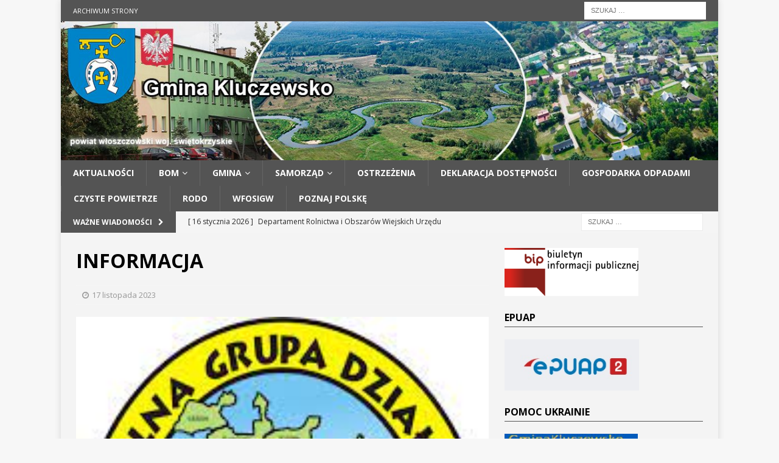

--- FILE ---
content_type: text/html; charset=UTF-8
request_url: https://kluczewsko.pl/2023/11/informacja-56/
body_size: 46823
content:
<!DOCTYPE html>
<html class="no-js mh-one-sb" lang="pl-PL">
<head>
<meta charset="UTF-8">
<meta name="viewport" content="width=device-width, initial-scale=1.0">
<link rel="profile" href="http://gmpg.org/xfn/11" />
<title>INFORMACJA &#8211; Gmina Kluczewsko</title>
<link rel='dns-prefetch' href='//fonts.googleapis.com' />
<link rel='dns-prefetch' href='//s.w.org' />
<link rel="alternate" type="application/rss+xml" title="Gmina Kluczewsko &raquo; Kanał z wpisami" href="https://kluczewsko.pl/feed/" />
<link rel="alternate" type="application/rss+xml" title="Gmina Kluczewsko &raquo; Kanał z komentarzami" href="https://kluczewsko.pl/comments/feed/" />
		<script type="text/javascript">
			window._wpemojiSettings = {"baseUrl":"https:\/\/s.w.org\/images\/core\/emoji\/12.0.0-1\/72x72\/","ext":".png","svgUrl":"https:\/\/s.w.org\/images\/core\/emoji\/12.0.0-1\/svg\/","svgExt":".svg","source":{"concatemoji":"https:\/\/kluczewsko.pl\/wp-includes\/js\/wp-emoji-release.min.js?ver=5.4.18"}};
			/*! This file is auto-generated */
			!function(e,a,t){var n,r,o,i=a.createElement("canvas"),p=i.getContext&&i.getContext("2d");function s(e,t){var a=String.fromCharCode;p.clearRect(0,0,i.width,i.height),p.fillText(a.apply(this,e),0,0);e=i.toDataURL();return p.clearRect(0,0,i.width,i.height),p.fillText(a.apply(this,t),0,0),e===i.toDataURL()}function c(e){var t=a.createElement("script");t.src=e,t.defer=t.type="text/javascript",a.getElementsByTagName("head")[0].appendChild(t)}for(o=Array("flag","emoji"),t.supports={everything:!0,everythingExceptFlag:!0},r=0;r<o.length;r++)t.supports[o[r]]=function(e){if(!p||!p.fillText)return!1;switch(p.textBaseline="top",p.font="600 32px Arial",e){case"flag":return s([127987,65039,8205,9895,65039],[127987,65039,8203,9895,65039])?!1:!s([55356,56826,55356,56819],[55356,56826,8203,55356,56819])&&!s([55356,57332,56128,56423,56128,56418,56128,56421,56128,56430,56128,56423,56128,56447],[55356,57332,8203,56128,56423,8203,56128,56418,8203,56128,56421,8203,56128,56430,8203,56128,56423,8203,56128,56447]);case"emoji":return!s([55357,56424,55356,57342,8205,55358,56605,8205,55357,56424,55356,57340],[55357,56424,55356,57342,8203,55358,56605,8203,55357,56424,55356,57340])}return!1}(o[r]),t.supports.everything=t.supports.everything&&t.supports[o[r]],"flag"!==o[r]&&(t.supports.everythingExceptFlag=t.supports.everythingExceptFlag&&t.supports[o[r]]);t.supports.everythingExceptFlag=t.supports.everythingExceptFlag&&!t.supports.flag,t.DOMReady=!1,t.readyCallback=function(){t.DOMReady=!0},t.supports.everything||(n=function(){t.readyCallback()},a.addEventListener?(a.addEventListener("DOMContentLoaded",n,!1),e.addEventListener("load",n,!1)):(e.attachEvent("onload",n),a.attachEvent("onreadystatechange",function(){"complete"===a.readyState&&t.readyCallback()})),(n=t.source||{}).concatemoji?c(n.concatemoji):n.wpemoji&&n.twemoji&&(c(n.twemoji),c(n.wpemoji)))}(window,document,window._wpemojiSettings);
		</script>
		<style type="text/css">
img.wp-smiley,
img.emoji {
	display: inline !important;
	border: none !important;
	box-shadow: none !important;
	height: 1em !important;
	width: 1em !important;
	margin: 0 .07em !important;
	vertical-align: -0.1em !important;
	background: none !important;
	padding: 0 !important;
}
</style>
	<link rel='stylesheet' id='wp-block-library-css'  href='https://kluczewsko.pl/wp-includes/css/dist/block-library/style.min.css?ver=5.4.18' type='text/css' media='all' />
<link rel='stylesheet' id='dashicons-css'  href='https://kluczewsko.pl/wp-includes/css/dashicons.min.css?ver=5.4.18' type='text/css' media='all' />
<link rel='stylesheet' id='mh-magazine-css'  href='https://kluczewsko.pl/wp-content/themes/mh-magazine/style.css?ver=3.9.5' type='text/css' media='all' />
<link rel='stylesheet' id='mh-font-awesome-css'  href='https://kluczewsko.pl/wp-content/themes/mh-magazine/includes/font-awesome.min.css' type='text/css' media='all' />
<link rel='stylesheet' id='mh-google-fonts-css'  href='https://fonts.googleapis.com/css?family=Open+Sans:300,400,400italic,600,700' type='text/css' media='all' />
<link rel='stylesheet' id='pojo-a11y-css'  href='https://kluczewsko.pl/wp-content/plugins/pojo-accessibility/assets/css/style.min.css?ver=1.0.0' type='text/css' media='all' />
<script type='text/javascript' src='https://kluczewsko.pl/wp-includes/js/jquery/jquery.js?ver=1.12.4-wp'></script>
<script type='text/javascript' src='https://kluczewsko.pl/wp-includes/js/jquery/jquery-migrate.min.js?ver=1.4.1'></script>
<script type='text/javascript' src='https://kluczewsko.pl/wp-content/themes/mh-magazine/js/scripts.js?ver=3.9.5'></script>
<link rel='https://api.w.org/' href='https://kluczewsko.pl/wp-json/' />
<link rel="EditURI" type="application/rsd+xml" title="RSD" href="https://kluczewsko.pl/xmlrpc.php?rsd" />
<link rel="wlwmanifest" type="application/wlwmanifest+xml" href="https://kluczewsko.pl/wp-includes/wlwmanifest.xml" /> 
<link rel='prev' title='Ostrzeżenie hydrologiczne Nr: 359' href='https://kluczewsko.pl/2023/11/ostrzezenie-hydrologiczne-nr-359/' />
<link rel='next' title='Odwołanie ostrzeżenia Nr: 359 z dnia 17.11.2023' href='https://kluczewsko.pl/2023/11/odwolanie-ostrzezenia-nr-359-z-dnia-17-11-2023/' />
<meta name="generator" content="WordPress 5.4.18" />
<link rel="canonical" href="https://kluczewsko.pl/2023/11/informacja-56/" />
<link rel='shortlink' href='https://kluczewsko.pl/?p=7574' />
<link rel="alternate" type="application/json+oembed" href="https://kluczewsko.pl/wp-json/oembed/1.0/embed?url=https%3A%2F%2Fkluczewsko.pl%2F2023%2F11%2Finformacja-56%2F" />
<link rel="alternate" type="text/xml+oembed" href="https://kluczewsko.pl/wp-json/oembed/1.0/embed?url=https%3A%2F%2Fkluczewsko.pl%2F2023%2F11%2Finformacja-56%2F&#038;format=xml" />
<meta name="deklaracja-dostępności" content="https://kluczewsko.pl/deklaracjadostepnosci"> 
    <style type="text/css">
.mh-wrapper, .mh-widget-layout8 .mh-widget-title-inner, #mh-mobile .mh-slider-layout4 .mh-slider-caption { background: #f4f4f4; }
.mh-breadcrumb, .entry-header .entry-meta, .mh-subheading-top, .mh-author-box, .mh-author-box-avatar, .mh-post-nav, .mh-comment-list .comment-body, .mh-comment-list .avatar, .mh-ping-list .mh-ping-item, .mh-ping-list .mh-ping-item:first-child, .mh-loop-description, .mh-loop-ad, .mh-sitemap-list > li, .mh-sitemap-list .children li, .mh-widget-layout7 .mh-widget-title, .mh-custom-posts-item, .mh-posts-large-item, .mh-posts-list-item, #mh-mobile .mh-posts-grid, #mh-mobile .mh-posts-grid-col, #mh-mobile .mh-posts-digest-wrap, #mh-mobile .mh-posts-digest-item, #mh-mobile .mh-posts-focus-item, .mh-category-column-item, .mh-user-item, .widget_archive li, .widget_categories li, .widget_pages li a, .widget_meta li, .widget_nav_menu .menu > li, .widget_rss li, .widget_recent_entries li, .recentcomments, .mh-box, table, td, th, pre { border-color: rgba(255, 255, 255, 0.3); }
#mh-mobile .mh-posts-stacked-overlay-small { border-color: #f4f4f4; }
.mh-navigation li:hover, .mh-navigation ul li:hover > ul, .mh-main-nav-wrap, .mh-main-nav, .mh-social-nav li a:hover, .entry-tags li, .mh-slider-caption, .mh-widget-layout8 .mh-widget-title .mh-footer-widget-title-inner, .mh-widget-col-1 .mh-slider-caption, .mh-widget-col-1 .mh-posts-lineup-caption, .mh-carousel-layout1, .mh-spotlight-widget, .mh-social-widget li a, .mh-author-bio-widget, .mh-footer-widget .mh-tab-comment-excerpt, .mh-nip-item:hover .mh-nip-overlay, .mh-widget .tagcloud a, .mh-footer-widget .tagcloud a, .mh-footer, .mh-copyright-wrap, input[type=submit]:hover, #infinite-handle span:hover { background: #545454; }
.mh-extra-nav-bg { background: rgba(84, 84, 84, 0.2); }
.mh-slider-caption, .mh-posts-stacked-title, .mh-posts-lineup-caption { background: #545454; background: rgba(84, 84, 84, 0.8); }
@media screen and (max-width: 900px) { #mh-mobile .mh-slider-caption, #mh-mobile .mh-posts-lineup-caption { background: rgba(84, 84, 84, 1); } }
.slicknav_menu, .slicknav_nav ul, #mh-mobile .mh-footer-widget .mh-posts-stacked-overlay { border-color: #545454; }
.mh-copyright, .mh-copyright a { color: #fff; }
.mh-widget-layout4 .mh-widget-title { background: #545454; background: rgba(84, 84, 84, 0.6); }
.mh-preheader, .mh-wide-layout .mh-subheader, .mh-ticker-title, .mh-main-nav li:hover, .mh-footer-nav, .slicknav_menu, .slicknav_btn, .slicknav_nav .slicknav_item:hover, .slicknav_nav a:hover, .mh-back-to-top, .mh-subheading, .entry-tags .fa, .entry-tags li:hover, .mh-widget-layout2 .mh-widget-title, .mh-widget-layout4 .mh-widget-title-inner, .mh-widget-layout4 .mh-footer-widget-title, .mh-widget-layout5 .mh-widget-title-inner, .mh-widget-layout6 .mh-widget-title, #mh-mobile .flex-control-paging li a.flex-active, .mh-image-caption, .mh-carousel-layout1 .mh-carousel-caption, .mh-tab-button.active, .mh-tab-button.active:hover, .mh-footer-widget .mh-tab-button.active, .mh-social-widget li:hover a, .mh-footer-widget .mh-social-widget li a, .mh-footer-widget .mh-author-bio-widget, .tagcloud a:hover, .mh-widget .tagcloud a:hover, .mh-footer-widget .tagcloud a:hover, .mh-posts-stacked-item .mh-meta, .page-numbers:hover, .mh-loop-pagination .current, .mh-comments-pagination .current, .pagelink, a:hover .pagelink, input[type=submit], #infinite-handle span { background: #545454; }
.mh-main-nav-wrap .slicknav_nav ul, blockquote, .mh-widget-layout1 .mh-widget-title, .mh-widget-layout3 .mh-widget-title, .mh-widget-layout5 .mh-widget-title, .mh-widget-layout8 .mh-widget-title:after, #mh-mobile .mh-slider-caption, .mh-carousel-layout1, .mh-spotlight-widget, .mh-author-bio-widget, .mh-author-bio-title, .mh-author-bio-image-frame, .mh-video-widget, .mh-tab-buttons, textarea:hover, input[type=text]:hover, input[type=email]:hover, input[type=tel]:hover, input[type=url]:hover { border-color: #545454; }
.mh-header-tagline, .mh-dropcap, .mh-carousel-layout1 .flex-direction-nav a, .mh-carousel-layout2 .mh-carousel-caption, .mh-posts-digest-small-category, .mh-posts-lineup-more, .bypostauthor .fn:after, .mh-comment-list .comment-reply-link:before, #respond #cancel-comment-reply-link:before { color: #545454; }
</style>
<!--[if lt IE 9]>
<script src="https://kluczewsko.pl/wp-content/themes/mh-magazine/js/css3-mediaqueries.js"></script>
<![endif]-->
<style>
#pojo-a11y-toolbar .pojo-a11y-toolbar-toggle a{ background-color: #4054b2;	color: #ffffff;}
#pojo-a11y-toolbar .pojo-a11y-toolbar-overlay, #pojo-a11y-toolbar .pojo-a11y-toolbar-overlay ul.pojo-a11y-toolbar-items.pojo-a11y-links{ border-color: #4054b2;}
body.pojo-a11y-focusable a:focus{ outline-style: solid !important;	outline-width: 1px !important;	outline-color: #FF0000 !important;}
#pojo-a11y-toolbar{ top: 0px !important;}
#pojo-a11y-toolbar .pojo-a11y-toolbar-overlay{ background-color: #ffffff;}
#pojo-a11y-toolbar .pojo-a11y-toolbar-overlay ul.pojo-a11y-toolbar-items li.pojo-a11y-toolbar-item a, #pojo-a11y-toolbar .pojo-a11y-toolbar-overlay p.pojo-a11y-toolbar-title{ color: #333333;}
#pojo-a11y-toolbar .pojo-a11y-toolbar-overlay ul.pojo-a11y-toolbar-items li.pojo-a11y-toolbar-item a.active{ background-color: #4054b2;	color: #ffffff;}
@media (max-width: 767px) { #pojo-a11y-toolbar { top: 0px !important; } }</style><link rel="icon" href="https://kluczewsko.pl/wp-content/uploads/2020/08/herb_polski_2_100x118.png" sizes="32x32" />
<link rel="icon" href="https://kluczewsko.pl/wp-content/uploads/2020/08/herb_polski_2_100x118.png" sizes="192x192" />
<link rel="apple-touch-icon" href="https://kluczewsko.pl/wp-content/uploads/2020/08/herb_polski_2_100x118.png" />
<meta name="msapplication-TileImage" content="https://kluczewsko.pl/wp-content/uploads/2020/08/herb_polski_2_100x118.png" />
<style type="text/css">/** Mega Menu CSS: fs **/</style>
</head>
<body id="mh-mobile" class="post-template-default single single-post postid-7574 single-format-standard mh-boxed-layout mh-right-sb mh-loop-layout1 mh-widget-layout1 elementor-default" itemscope="itemscope" itemtype="https://schema.org/WebPage">
<div class="mh-container mh-container-outer">
<div class="mh-header-nav-mobile clearfix"></div>
	<div class="mh-preheader">
    	<div class="mh-container mh-container-inner mh-row clearfix">
							<div class="mh-header-bar-content mh-header-bar-top-left mh-col-2-3 clearfix">
											<nav class="mh-navigation mh-header-nav mh-header-nav-top clearfix" itemscope="itemscope" itemtype="https://schema.org/SiteNavigationElement">
							<div class="menu-glowny-2-container"><ul id="menu-glowny-2" class="menu"><li id="menu-item-25" class="menu-item menu-item-type-custom menu-item-object-custom menu-item-25"><a href="http://ugklucze.vdl.pl">Archiwum strony</a></li>
</ul></div>						</nav>
									</div>
										<div class="mh-header-bar-content mh-header-bar-top-right mh-col-1-3 clearfix">
											<aside class="mh-header-search mh-header-search-top">
							<form role="search" method="get" class="search-form" action="https://kluczewsko.pl/">
				<label>
					<span class="screen-reader-text">Szukaj:</span>
					<input type="search" class="search-field" placeholder="Szukaj &hellip;" value="" name="s" />
				</label>
				<input type="submit" class="search-submit" value="Szukaj" />
			</form>						</aside>
									</div>
					</div>
	</div>
<header class="mh-header" itemscope="itemscope" itemtype="https://schema.org/WPHeader">
	<div class="mh-container mh-container-inner clearfix">
		<div class="mh-custom-header clearfix">
<a class="mh-header-image-link" href="https://kluczewsko.pl/" title="Gmina Kluczewsko" rel="home">
<img class="mh-header-image" src="https://kluczewsko.pl/wp-content/uploads/2021/09/cropped-kluczewsko-szulc-baner1.jpg" height="241" width="1140" alt=_IMG_"Gmina Kluczewsko" />
</a>
</div>
	</div>
	<div class="mh-main-nav-wrap">
		<nav class="mh-navigation mh-main-nav mh-container mh-container-inner clearfix" itemscope="itemscope" itemtype="https://schema.org/SiteNavigationElement">
			<div class="menu-moje-29-03-2022-container"><ul id="menu-moje-29-03-2022" class="menu"><li id="menu-item-1349" class="menu-item menu-item-type-taxonomy menu-item-object-category current-post-ancestor current-menu-parent current-post-parent menu-item-1349"><a href="https://kluczewsko.pl/category/aktualnosci/">Aktualności</a></li>
<li id="menu-item-1350" class="menu-item menu-item-type-taxonomy menu-item-object-category menu-item-has-children menu-item-1350"><a href="https://kluczewsko.pl/category/biuro-obslugi-mieszkanca/">BOM</a>
<ul class="sub-menu">
	<li id="menu-item-1359" class="menu-item menu-item-type-taxonomy menu-item-object-category menu-item-1359"><a href="https://kluczewsko.pl/category/biuro-obslugi-mieszkanca/kontakt/">Kontakt</a></li>
</ul>
</li>
<li id="menu-item-1351" class="menu-item menu-item-type-taxonomy menu-item-object-category menu-item-has-children menu-item-1351"><a href="https://kluczewsko.pl/category/gmina/">Gmina</a>
<ul class="sub-menu">
	<li id="menu-item-2142" class="menu-item menu-item-type-taxonomy menu-item-object-category menu-item-2142"><a href="https://kluczewsko.pl/category/gmina/herb-i-flaga/">Herb i flaga</a></li>
	<li id="menu-item-2148" class="menu-item menu-item-type-taxonomy menu-item-object-category menu-item-2148"><a href="https://kluczewsko.pl/category/gmina/polozenie/">Położenie</a></li>
	<li id="menu-item-2147" class="menu-item menu-item-type-taxonomy menu-item-object-category menu-item-2147"><a href="https://kluczewsko.pl/category/gmina/historia-gminy/">Historia Gminy</a></li>
</ul>
</li>
<li id="menu-item-1898" class="menu-item menu-item-type-taxonomy menu-item-object-category menu-item-has-children menu-item-1898"><a href="https://kluczewsko.pl/category/samorzad/">Samorząd</a>
<ul class="sub-menu">
	<li id="menu-item-1899" class="menu-item menu-item-type-taxonomy menu-item-object-category menu-item-1899"><a href="https://kluczewsko.pl/category/rada-gminy-kluczewsko/">Rada Gminy Kluczewsko</a></li>
	<li id="menu-item-1900" class="menu-item menu-item-type-taxonomy menu-item-object-category menu-item-1900"><a href="https://kluczewsko.pl/category/przewodniczacy-rady-gminy-kluczewsko/">Przewodniczący Rady Gminy Kluczewsko</a></li>
	<li id="menu-item-1901" class="menu-item menu-item-type-taxonomy menu-item-object-category menu-item-1901"><a href="https://kluczewsko.pl/category/wojt-gminy-kluczewsko/">Wójt Gminy Kluczewsko</a></li>
</ul>
</li>
<li id="menu-item-2072" class="menu-item menu-item-type-taxonomy menu-item-object-category menu-item-2072"><a href="https://kluczewsko.pl/category/ostrzezenia/">Ostrzeżenia</a></li>
<li id="menu-item-1479" class="menu-item menu-item-type-taxonomy menu-item-object-category menu-item-1479"><a href="https://kluczewsko.pl/category/deklaracja-dostepnosci/">Deklaracja dostępności</a></li>
<li id="menu-item-1885" class="menu-item menu-item-type-taxonomy menu-item-object-category menu-item-1885"><a href="https://kluczewsko.pl/category/gospodarka-odpadami/">Gospodarka odpadami</a></li>
<li id="menu-item-1889" class="menu-item menu-item-type-taxonomy menu-item-object-category menu-item-1889"><a href="https://kluczewsko.pl/category/czyste-powietrze/">Czyste powietrze</a></li>
<li id="menu-item-2236" class="menu-item menu-item-type-custom menu-item-object-custom menu-item-2236"><a href="https://archiwum.bip.kluczewsko.pl/bip.kluczewsko.pl/index8750.html?id=422">RODO</a></li>
<li id="menu-item-6288" class="menu-item menu-item-type-taxonomy menu-item-object-category menu-item-6288"><a href="https://kluczewsko.pl/category/wfosigw/">wfosigw</a></li>
<li id="menu-item-7762" class="menu-item menu-item-type-taxonomy menu-item-object-category menu-item-7762"><a href="https://kluczewsko.pl/category/poznaj-polske/">Poznaj Polskę</a></li>
</ul></div>		</nav>
	</div>
	</header>
	<div class="mh-subheader">
		<div class="mh-container mh-container-inner mh-row clearfix">
							<div class="mh-header-bar-content mh-header-bar-bottom-left mh-col-2-3 clearfix">
											<div class="mh-header-ticker mh-header-ticker-bottom">
							<div class="mh-ticker-bottom">
			<div class="mh-ticker-title mh-ticker-title-bottom">
			Ważne wiadomości<i class="fa fa-chevron-right"></i>		</div>
		<div class="mh-ticker-content mh-ticker-content-bottom">
		<ul id="mh-ticker-loop-bottom">				<li class="mh-ticker-item mh-ticker-item-bottom">
					<a href="https://kluczewsko.pl/2026/01/departament-rolnictwa-i-obszarow-wiejskich-urzedu-marszalkowskiego-wojewodztwa-swietokrzyskiego-w-kielcach/" title="Departament Rolnictwa i Obszarów Wiejskich Urzędu Marszałkowskiego Województwa Świętokrzyskiego w Kielcach">
						<span class="mh-ticker-item-date mh-ticker-item-date-bottom">
                        	[ 16 stycznia 2026 ]                        </span>
						<span class="mh-ticker-item-title mh-ticker-item-title-bottom">
							Departament Rolnictwa i Obszarów Wiejskich Urzędu Marszałkowskiego Województwa Świętokrzyskiego w Kielcach						</span>
													<span class="mh-ticker-item-cat mh-ticker-item-cat-bottom">
								<i class="fa fa-caret-right"></i>
																Aktualności							</span>
											</a>
				</li>				<li class="mh-ticker-item mh-ticker-item-bottom">
					<a href="https://kluczewsko.pl/2026/01/informacje-w-sprawie-organizacji-kwalifikacji-wojskowej-w-2026-r/" title="Informacje w  sprawie organizacji kwalifikacji wojskowej w 2026 r.">
						<span class="mh-ticker-item-date mh-ticker-item-date-bottom">
                        	[ 16 stycznia 2026 ]                        </span>
						<span class="mh-ticker-item-title mh-ticker-item-title-bottom">
							Informacje w  sprawie organizacji kwalifikacji wojskowej w 2026 r.						</span>
													<span class="mh-ticker-item-cat mh-ticker-item-cat-bottom">
								<i class="fa fa-caret-right"></i>
																Aktualności							</span>
											</a>
				</li>				<li class="mh-ticker-item mh-ticker-item-bottom">
					<a href="https://kluczewsko.pl/2026/01/prognoza-niebezpiecznych-zjawisk-meteorologicznych-152/" title="PROGNOZA NIEBEZPIECZNYCH ZJAWISK METEOROLOGICZNYCH">
						<span class="mh-ticker-item-date mh-ticker-item-date-bottom">
                        	[ 15 stycznia 2026 ]                        </span>
						<span class="mh-ticker-item-title mh-ticker-item-title-bottom">
							PROGNOZA NIEBEZPIECZNYCH ZJAWISK METEOROLOGICZNYCH						</span>
													<span class="mh-ticker-item-cat mh-ticker-item-cat-bottom">
								<i class="fa fa-caret-right"></i>
																Ostrzeżenia							</span>
											</a>
				</li>				<li class="mh-ticker-item mh-ticker-item-bottom">
					<a href="https://kluczewsko.pl/2026/01/ostrzezenia-meteorologiczne-zbiorczo-nr-14/" title="OSTRZEŻENIA METEOROLOGICZNE ZBIORCZO NR 14">
						<span class="mh-ticker-item-date mh-ticker-item-date-bottom">
                        	[ 15 stycznia 2026 ]                        </span>
						<span class="mh-ticker-item-title mh-ticker-item-title-bottom">
							OSTRZEŻENIA METEOROLOGICZNE ZBIORCZO NR 14						</span>
													<span class="mh-ticker-item-cat mh-ticker-item-cat-bottom">
								<i class="fa fa-caret-right"></i>
																Ostrzeżenia							</span>
											</a>
				</li>				<li class="mh-ticker-item mh-ticker-item-bottom">
					<a href="https://kluczewsko.pl/2026/01/zmiana-ostrzezenia-meteorologicznego-nr-7-wydanego-o-godz-1420-dnia-14-01-2026/" title="Zmiana ostrzeżenia meteorologicznego Nr 7 wydanego o godz. 14:20 dnia 14.01.2026">
						<span class="mh-ticker-item-date mh-ticker-item-date-bottom">
                        	[ 14 stycznia 2026 ]                        </span>
						<span class="mh-ticker-item-title mh-ticker-item-title-bottom">
							Zmiana ostrzeżenia meteorologicznego Nr 7 wydanego o godz. 14:20 dnia 14.01.2026						</span>
													<span class="mh-ticker-item-cat mh-ticker-item-cat-bottom">
								<i class="fa fa-caret-right"></i>
																Ostrzeżenia							</span>
											</a>
				</li>		</ul>
	</div>
</div>						</div>
									</div>
										<div class="mh-header-bar-content mh-header-bar-bottom-right mh-col-1-3 clearfix">
											<aside class="mh-header-search mh-header-search-bottom">
							<form role="search" method="get" class="search-form" action="https://kluczewsko.pl/">
				<label>
					<span class="screen-reader-text">Szukaj:</span>
					<input type="search" class="search-field" placeholder="Szukaj &hellip;" value="" name="s" />
				</label>
				<input type="submit" class="search-submit" value="Szukaj" />
			</form>						</aside>
									</div>
					</div>
	</div>
<div class="mh-wrapper clearfix">
	<div class="mh-main clearfix">
		<div id="main-content" class="mh-content" role="main" itemprop="mainContentOfPage"><article id="post-7574" class="post-7574 post type-post status-publish format-standard has-post-thumbnail hentry category-aktualnosci">
	<header class="entry-header clearfix"><h1 class="entry-title">INFORMACJA</h1><div class="mh-meta entry-meta">
<span class="entry-meta-date updated"><i class="fa fa-clock-o"></i><a href="https://kluczewsko.pl/2023/11/">17 listopada 2023</a></span>
</div>
	</header>
		<div class="entry-content clearfix">
<figure class="entry-thumbnail">
<img src="https://kluczewsko.pl/wp-content/uploads/2023/10/logo-Lgd.jpg" alt=_IMG_"" title="logo Lgd" />
</figure>
<p style="text-align: center;"><img class="alignnone wp-image-7575 size-full" src="http://kluczewsko.pl/wp-content/uploads/2023/11/harmonogram.jpg" alt="" width="848" height="748" srcset="https://kluczewsko.pl/wp-content/uploads/2023/11/harmonogram.jpg 848w, https://kluczewsko.pl/wp-content/uploads/2023/11/harmonogram-300x265.jpg 300w, https://kluczewsko.pl/wp-content/uploads/2023/11/harmonogram-768x677.jpg 768w" sizes="(max-width: 848px) 100vw, 848px" /></p>
<div class="mh-social-bottom">
<div class="mh-share-buttons clearfix">
	<a class="mh-facebook" href="#" onclick="window.open('https://www.facebook.com/sharer.php?u=https%3A%2F%2Fkluczewsko.pl%2F2023%2F11%2Finformacja-56%2F&t=INFORMACJA', 'facebookShare', 'width=626,height=436'); return false;" title="Udostępnij na Facebooku">
		<span class="mh-share-button"><i class="fa fa-facebook"></i></span>
	</a>
	<a class="mh-twitter" href="#" onclick="window.open('https://twitter.com/share?text=INFORMACJA:&url=https%3A%2F%2Fkluczewsko.pl%2F2023%2F11%2Finformacja-56%2F', 'twitterShare', 'width=626,height=436'); return false;" title="Tweetnij ten wpis">
		<span class="mh-share-button"><i class="fa fa-twitter"></i></span>
	</a>
	<a class="mh-linkedin" href="#" onclick="window.open('https://www.linkedin.com/shareArticle?mini=true&url=https%3A%2F%2Fkluczewsko.pl%2F2023%2F11%2Finformacja-56%2F&source=', 'linkedinShare', 'width=626,height=436'); return false;" title="Share on LinkedIn">
		<span class="mh-share-button"><i class="fa fa-linkedin"></i></span>
	</a>
	<a class="mh-pinterest" href="#" onclick="window.open('https://pinterest.com/pin/create/button/?url=https%3A%2F%2Fkluczewsko.pl%2F2023%2F11%2Finformacja-56%2F&media=https://kluczewsko.pl/wp-content/uploads/2023/10/logo-Lgd.jpg&description=INFORMACJA', 'pinterestShare', 'width=750,height=350'); return false;" title="Przyczep na Pinterest">
		<span class="mh-share-button"><i class="fa fa-pinterest"></i></span>
	</a>
	<a class="mh-email" href="mailto:?subject=INFORMACJA&amp;body=https%3A%2F%2Fkluczewsko.pl%2F2023%2F11%2Finformacja-56%2F" title="Wyślij ten artykuł do przyjaciela" target="_blank">
		<span class="mh-share-button"><i class="fa fa-envelope-o"></i></span>
	</a>
	<a class="mh-print" href="javascript:window.print()" title="Print this article">
		<span class="mh-share-button"><i class="fa fa-print"></i></span>
	</a>
</div></div>
	</div></article><nav class="mh-post-nav mh-row clearfix" itemscope="itemscope" itemtype="https://schema.org/SiteNavigationElement">
<div class="mh-col-1-2 mh-post-nav-item mh-post-nav-prev">
<a href="https://kluczewsko.pl/2023/11/ostrzezenie-hydrologiczne-nr-359/" rel="prev"><img width="80" height="60" src="https://kluczewsko.pl/wp-content/uploads/2022/04/ostrzeżenie-hydrologiczne-80x60.jpg" class="attachment-mh-magazine-small size-mh-magazine-small wp-post-image" alt="" /><span>Poprzedni</span><p>Ostrzeżenie hydrologiczne Nr: 359</p></a></div>
<div class="mh-col-1-2 mh-post-nav-item mh-post-nav-next">
<a href="https://kluczewsko.pl/2023/11/odwolanie-ostrzezenia-nr-359-z-dnia-17-11-2023/" rel="next"><img width="80" height="60" src="https://kluczewsko.pl/wp-content/uploads/2022/04/ostrzeżenie-hydrologiczne-80x60.jpg" class="attachment-mh-magazine-small size-mh-magazine-small wp-post-image" alt="" /><span>Następny</span><p>Odwołanie ostrzeżenia Nr: 359 z dnia 17.11.2023</p></a></div>
</nav>
<div id="comments" class="mh-comments-wrap">
</div>
		</div>
			<aside class="mh-widget-col-1 mh-sidebar" itemscope="itemscope" itemtype="https://schema.org/WPSideBar"><div id="media_image-2" class="mh-widget widget_media_image"><a href="http://bip.kluczewsko.pl"><img width="220" height="78" src="https://kluczewsko.pl/wp-content/uploads/2022/04/bip5-300x107.png" class="image wp-image-1554  attachment-220x78 size-220x78" alt="" style="max-width: 100%; height: auto;" srcset="https://kluczewsko.pl/wp-content/uploads/2022/04/bip5-300x107.png 300w, https://kluczewsko.pl/wp-content/uploads/2022/04/bip5-1024x364.png 1024w, https://kluczewsko.pl/wp-content/uploads/2022/04/bip5-768x273.png 768w, https://kluczewsko.pl/wp-content/uploads/2022/04/bip5.png 1200w" sizes="(max-width: 220px) 100vw, 220px" /></a></div><div id="media_image-5" class="mh-widget widget_media_image"><h4 class="mh-widget-title"><span class="mh-widget-title-inner">EPUAP</span></h4><a href="https://epuap.gov.pl/wps/portal"><img width="221" height="84" src="https://kluczewsko.pl/wp-content/uploads/2022/04/epuap.jpg" class="image wp-image-1877  attachment-221x84 size-221x84" alt="" style="max-width: 100%; height: auto;" title="EPUAP" /></a></div><div id="media_image-4" class="mh-widget widget_media_image"><h4 class="mh-widget-title"><span class="mh-widget-title-inner">Pomoc Ukrainie</span></h4><a href="https://kluczewsko.pl/category/gmina-kluczewsko-dla-ukrainy/"><img width="219" height="88" src="https://kluczewsko.pl/wp-content/uploads/2022/04/pomoc_ukrainie-300x121.jpg" class="image wp-image-1876  attachment-219x88 size-219x88" alt="" style="max-width: 100%; height: auto;" title="Pomoc Ukrainie" srcset="https://kluczewsko.pl/wp-content/uploads/2022/04/pomoc_ukrainie-300x121.jpg 300w, https://kluczewsko.pl/wp-content/uploads/2022/04/pomoc_ukrainie.jpg 316w" sizes="(max-width: 219px) 100vw, 219px" /></a></div><div id="media_image-3" class="mh-widget widget_media_image"><a href="http://kluczewsko.pl/category/ostrzezenia/"><img width="220" height="102" src="https://kluczewsko.pl/wp-content/uploads/2022/04/ostrzezenie5-300x139.png" class="image wp-image-1549  attachment-220x102 size-220x102" alt="" style="max-width: 100%; height: auto;" srcset="https://kluczewsko.pl/wp-content/uploads/2022/04/ostrzezenie5-300x139.png 300w, https://kluczewsko.pl/wp-content/uploads/2022/04/ostrzezenie5.png 400w" sizes="(max-width: 220px) 100vw, 220px" /></a></div><div id="media_image-6" class="mh-widget widget_media_image"><h4 class="mh-widget-title"><span class="mh-widget-title-inner">Gospodarka odpadami</span></h4><a href="http://kluczewsko.pl/category/gospodarka-odpadami/"><img width="219" height="89" src="https://kluczewsko.pl/wp-content/uploads/2022/04/odpady-300x122.jpg" class="image wp-image-1880  attachment-219x89 size-219x89" alt="" style="max-width: 100%; height: auto;" title="Gospodarka odpadami" srcset="https://kluczewsko.pl/wp-content/uploads/2022/04/odpady-300x122.jpg 300w, https://kluczewsko.pl/wp-content/uploads/2022/04/odpady.jpg 352w" sizes="(max-width: 219px) 100vw, 219px" /></a></div><div id="media_image-7" class="mh-widget widget_media_image"><h4 class="mh-widget-title"><span class="mh-widget-title-inner">Czyste powietrze</span></h4><a href="http://kluczewsko.pl/category/czyste-powietrze/"><img width="219" height="110" src="https://kluczewsko.pl/wp-content/uploads/2022/04/czyste-powietrze.jpg" class="image wp-image-1888  attachment-219x110 size-219x110" alt="" style="max-width: 100%; height: auto;" title="Czyste powietrze" /></a></div><div id="media_image-8" class="mh-widget widget_media_image"><h4 class="mh-widget-title"><span class="mh-widget-title-inner">Nasza społeczność na fb</span></h4><a href="https://www.facebook.com/Gmina-Kluczewsko-528051640563441/"><img width="215" height="157" src="https://kluczewsko.pl/wp-content/uploads/2022/04/fbgmklu.png" class="image wp-image-1902  attachment-220x161 size-220x161" alt="" style="max-width: 100%; height: auto;" title="Nasza społeczność na fb" /></a></div><div id="media_image-11" class="mh-widget widget_media_image"><h4 class="mh-widget-title"><span class="mh-widget-title-inner">Miernik jakości powietrza Komorniki</span></h4><a href="https://airly.org/map/pl/#50.94074,19.97546"><img width="175" height="93" src="https://kluczewsko.pl/wp-content/uploads/2023/06/Airly.jpg" class="image wp-image-6167  attachment-full size-full" alt="" style="max-width: 100%; height: auto;" title="Miernik jakości powietrza Komorniki" /></a></div><div id="media_image-10" class="mh-widget widget_media_image"><a href="http://kluczewsko.pl/category/wfosigw/"><img width="200" height="198" src="https://kluczewsko.pl/wp-content/uploads/2023/06/WFOSIGW.png" class="image wp-image-6166  attachment-full size-full" alt="" style="max-width: 100%; height: auto;" srcset="https://kluczewsko.pl/wp-content/uploads/2023/06/WFOSIGW.png 200w, https://kluczewsko.pl/wp-content/uploads/2023/06/WFOSIGW-150x150.png 150w" sizes="(max-width: 200px) 100vw, 200px" /></a></div><div id="media_image-9" class="mh-widget widget_media_image"><h4 class="mh-widget-title"><span class="mh-widget-title-inner">Portal interesanta</span></h4><a href="http://portal.kluczewsko.pl"><img width="185" height="95" src="https://kluczewsko.pl/wp-content/uploads/2022/06/pi_bez_tla.png" class="image wp-image-2586  attachment-full size-full" alt="" style="max-width: 100%; height: auto;" /></a></div>	</aside>	</div>
    </div>
<footer class="mh-footer" itemscope="itemscope" itemtype="https://schema.org/WPFooter">
<div class="mh-container mh-container-inner mh-footer-widgets mh-row clearfix">
<div class="mh-col-1-3 mh-widget-col-1 mh-footer-3-cols  mh-footer-area mh-footer-1">
<div id="text-7" class="mh-footer-widget widget_text"><h5 class="mh-widget-title mh-footer-widget-title"><span class="mh-widget-title-inner mh-footer-widget-title-inner">Dane adresowe</span></h5>			<div class="textwidget"><p>Urząd Gminy Kluczewsko<br />
ul. Spółdzielcza 12<br />
29-120 Kluczewsko<br />
woj. świętokrzyskie</p>
<p>tel: (44) 781-42-46<br />
(44) 781-42-44<br />
fax: (44) 781-42-24</p>
<p>email: <a href="mailto:ug@kluczewsko.gmina.pl">ug@kluczewsko.gmina.pl</a></p>
<p>Wójt Gminy: <strong>Rafał Pałka</strong></p>
<p><a href="mailto:rafal.palka@kluczewsko.gmina.pl&lt;/p&gt;" target="_new" rel="noopener noreferrer">rafal.palka@kluczewsko.gmina.pl</a></p>
</div>
		</div></div>
<div class="mh-col-1-3 mh-widget-col-1 mh-footer-3-cols  mh-footer-area mh-footer-2">
<div id="text-8" class="mh-footer-widget widget_text"><h5 class="mh-widget-title mh-footer-widget-title"><span class="mh-widget-title-inner mh-footer-widget-title-inner">Godziny pracy</span></h5>			<div class="textwidget"><p>poniedziałek: od 7:00 do 16:00<br />
wtorek-czwartek: od 7:00 do 15:00<br />
piątek: od 7:00 do 14:00</p>
<p><em>W sprawach skarg i wniosków przyjmują:</em></p>
<ul>
<li><em>Wójt Gminy: w każdy poniedziałek<br />
od 10:00 do 16:00</em></li>
<li><em>Przewodniczący Rady Gminy: w piątki</em><br />
<em>od 8:00 do 10:00</em></li>
<li><em>Sekretarz: codziennie w godzinach pracy Urzędu Gminy</em></li>
<li><em>Kierownicy Referatów i pracownicy na samodzielnych stanowiskach: codziennie w godzinach pracy Urzędu Gminy</em></li>
</ul>
</div>
		</div></div>
<div class="mh-col-1-3 mh-widget-col-1 mh-footer-3-cols  mh-footer-area mh-footer-3">
<div id="text-9" class="mh-footer-widget widget_text"><h5 class="mh-widget-title mh-footer-widget-title"><span class="mh-widget-title-inner mh-footer-widget-title-inner">Dane:</span></h5>			<div class="textwidget"><p>NIP Gminy Kluczewsko:    6090003613<br />
NIP Urzędu Gminy:    7721079490</p>
</div>
		</div></div>
</div>
</footer>
<div class="mh-copyright-wrap">
	<div class="mh-container mh-container-inner clearfix">
		<p class="mh-copyright">
			Copyright &copy; 2026 | <a href="http://www.gmina.pl" rel="nofollow">www.gmina.pl</a>		</p>
	</div>
</div>
<a href="#" class="mh-back-to-top">.<i class="fa fa-chevron-up"></i></a>
</div><!-- .mh-container-outer -->
<script>
/* <![CDATA[ */
var PojoA11yOptions = {"focusable":"1","remove_link_target":"","add_role_links":"1","enable_save":"1","save_expiration":"24"};
/* ]]> */
</script>
<script type='text/javascript' src='https://kluczewsko.pl/wp-content/plugins/pojo-accessibility/assets/js/app.min.js?ver=1.0.0'></script>
<script type='text/javascript' src='https://kluczewsko.pl/wp-includes/js/hoverIntent.min.js?ver=1.8.1'></script>
<script>
/* <![CDATA[ */
var megamenu = {"timeout":"300","interval":"100"};
/* ]]> */
</script>
<script type='text/javascript' src='https://kluczewsko.pl/wp-content/plugins/megamenu/js/maxmegamenu.js?ver=2.9.5'></script>
<script type='text/javascript' src='https://kluczewsko.pl/wp-includes/js/wp-embed.min.js?ver=5.4.18'></script>
		<a id="pojo-a11y-skip-content" class="pojo-skip-link pojo-skip-content" tabindex="1" accesskey="s" href="#content">Skip to content</a>
				<nav id="pojo-a11y-toolbar" class="pojo-a11y-toolbar-right">
			<div class="pojo-a11y-toolbar-toggle">
				<a class="pojo-a11y-toolbar-link pojo-a11y-toolbar-toggle-link" href="javascript:void(0);" title="Narzędzia dostępności">
					<span class="pojo-sr-only sr-only">Open toolbar</span>
					<svg xmlns="http://www.w3.org/2000/svg" viewBox="0 0 100 100" fill="currentColor" width="1em">
						<path d="M50 8.1c23.2 0 41.9 18.8 41.9 41.9 0 23.2-18.8 41.9-41.9 41.9C26.8 91.9 8.1 73.2 8.1 50S26.8 8.1 50 8.1M50 0C22.4 0 0 22.4 0 50s22.4 50 50 50 50-22.4 50-50S77.6 0 50 0zm0 11.3c-21.4 0-38.7 17.3-38.7 38.7S28.6 88.7 50 88.7 88.7 71.4 88.7 50 71.4 11.3 50 11.3zm0 8.9c4 0 7.3 3.2 7.3 7.3S54 34.7 50 34.7s-7.3-3.2-7.3-7.3 3.3-7.2 7.3-7.2zm23.7 19.7c-5.8 1.4-11.2 2.6-16.6 3.2.2 20.4 2.5 24.8 5 31.4.7 1.9-.2 4-2.1 4.7-1.9.7-4-.2-4.7-2.1-1.8-4.5-3.4-8.2-4.5-15.8h-2c-1 7.6-2.7 11.3-4.5 15.8-.7 1.9-2.8 2.8-4.7 2.1-1.9-.7-2.8-2.8-2.1-4.7 2.6-6.6 4.9-11 5-31.4-5.4-.6-10.8-1.8-16.6-3.2-1.7-.4-2.8-2.1-2.4-3.9.4-1.7 2.1-2.8 3.9-2.4 19.5 4.6 25.1 4.6 44.5 0 1.7-.4 3.5.7 3.9 2.4.7 1.8-.3 3.5-2.1 3.9z"/>					</svg>
				</a>
			</div>
			<div class="pojo-a11y-toolbar-overlay">
				<div class="pojo-a11y-toolbar-inner">
					<p class="pojo-a11y-toolbar-title">Narzędzia dostępności</p>
					
					<ul class="pojo-a11y-toolbar-items pojo-a11y-tools">
																			<li class="pojo-a11y-toolbar-item">
								<a href="#" class="pojo-a11y-toolbar-link pojo-a11y-btn-resize-font pojo-a11y-btn-resize-plus" data-action="resize-plus" data-action-group="resize" tabindex="-1">
									<span class="pojo-a11y-toolbar-icon"><svg version="1.1" xmlns="http://www.w3.org/2000/svg" width="1em" viewBox="0 0 448 448"><path fill="currentColor" d="M256 200v16c0 4.25-3.75 8-8 8h-56v56c0 4.25-3.75 8-8 8h-16c-4.25 0-8-3.75-8-8v-56h-56c-4.25 0-8-3.75-8-8v-16c0-4.25 3.75-8 8-8h56v-56c0-4.25 3.75-8 8-8h16c4.25 0 8 3.75 8 8v56h56c4.25 0 8 3.75 8 8zM288 208c0-61.75-50.25-112-112-112s-112 50.25-112 112 50.25 112 112 112 112-50.25 112-112zM416 416c0 17.75-14.25 32-32 32-8.5 0-16.75-3.5-22.5-9.5l-85.75-85.5c-29.25 20.25-64.25 31-99.75 31-97.25 0-176-78.75-176-176s78.75-176 176-176 176 78.75 176 176c0 35.5-10.75 70.5-31 99.75l85.75 85.75c5.75 5.75 9.25 14 9.25 22.5z"></path></svg></span><span class="pojo-a11y-toolbar-text">Zwiększ tekst</span>								</a>
							</li>
							
							<li class="pojo-a11y-toolbar-item">
								<a href="#" class="pojo-a11y-toolbar-link pojo-a11y-btn-resize-font pojo-a11y-btn-resize-minus" data-action="resize-minus" data-action-group="resize" tabindex="-1">
									<span class="pojo-a11y-toolbar-icon"><svg version="1.1" xmlns="http://www.w3.org/2000/svg" width="1em" viewBox="0 0 448 448"><path fill="currentColor" d="M256 200v16c0 4.25-3.75 8-8 8h-144c-4.25 0-8-3.75-8-8v-16c0-4.25 3.75-8 8-8h144c4.25 0 8 3.75 8 8zM288 208c0-61.75-50.25-112-112-112s-112 50.25-112 112 50.25 112 112 112 112-50.25 112-112zM416 416c0 17.75-14.25 32-32 32-8.5 0-16.75-3.5-22.5-9.5l-85.75-85.5c-29.25 20.25-64.25 31-99.75 31-97.25 0-176-78.75-176-176s78.75-176 176-176 176 78.75 176 176c0 35.5-10.75 70.5-31 99.75l85.75 85.75c5.75 5.75 9.25 14 9.25 22.5z"></path></svg></span><span class="pojo-a11y-toolbar-text">Zminiejsz tekst</span>								</a>
							</li>
						
													<li class="pojo-a11y-toolbar-item">
								<a href="#" class="pojo-a11y-toolbar-link pojo-a11y-btn-background-group pojo-a11y-btn-grayscale" data-action="grayscale" data-action-group="schema" tabindex="-1">
									<span class="pojo-a11y-toolbar-icon"><svg version="1.1" xmlns="http://www.w3.org/2000/svg" width="1em" viewBox="0 0 448 448"><path fill="currentColor" d="M15.75 384h-15.75v-352h15.75v352zM31.5 383.75h-8v-351.75h8v351.75zM55 383.75h-7.75v-351.75h7.75v351.75zM94.25 383.75h-7.75v-351.75h7.75v351.75zM133.5 383.75h-15.5v-351.75h15.5v351.75zM165 383.75h-7.75v-351.75h7.75v351.75zM180.75 383.75h-7.75v-351.75h7.75v351.75zM196.5 383.75h-7.75v-351.75h7.75v351.75zM235.75 383.75h-15.75v-351.75h15.75v351.75zM275 383.75h-15.75v-351.75h15.75v351.75zM306.5 383.75h-15.75v-351.75h15.75v351.75zM338 383.75h-15.75v-351.75h15.75v351.75zM361.5 383.75h-15.75v-351.75h15.75v351.75zM408.75 383.75h-23.5v-351.75h23.5v351.75zM424.5 383.75h-8v-351.75h8v351.75zM448 384h-15.75v-352h15.75v352z"></path></svg></span><span class="pojo-a11y-toolbar-text">Skala szarości</span>								</a>
							</li>
						
													<li class="pojo-a11y-toolbar-item">
								<a href="#" class="pojo-a11y-toolbar-link pojo-a11y-btn-background-group pojo-a11y-btn-high-contrast" data-action="high-contrast" data-action-group="schema" tabindex="-1">
									<span class="pojo-a11y-toolbar-icon"><svg version="1.1" xmlns="http://www.w3.org/2000/svg" width="1em" viewBox="0 0 448 448"><path fill="currentColor" d="M192 360v-272c-75 0-136 61-136 136s61 136 136 136zM384 224c0 106-86 192-192 192s-192-86-192-192 86-192 192-192 192 86 192 192z"></path></svg></span><span class="pojo-a11y-toolbar-text">Wysoki kontrast</span>								</a>
							</li>
						
						<li class="pojo-a11y-toolbar-item">
							<a href="#" class="pojo-a11y-toolbar-link pojo-a11y-btn-background-group pojo-a11y-btn-negative-contrast" data-action="negative-contrast" data-action-group="schema" tabindex="-1">

								<span class="pojo-a11y-toolbar-icon"><svg version="1.1" xmlns="http://www.w3.org/2000/svg" width="1em" viewBox="0 0 448 448"><path fill="currentColor" d="M416 240c-23.75-36.75-56.25-68.25-95.25-88.25 10 17 15.25 36.5 15.25 56.25 0 61.75-50.25 112-112 112s-112-50.25-112-112c0-19.75 5.25-39.25 15.25-56.25-39 20-71.5 51.5-95.25 88.25 42.75 66 111.75 112 192 112s149.25-46 192-112zM236 144c0-6.5-5.5-12-12-12-41.75 0-76 34.25-76 76 0 6.5 5.5 12 12 12s12-5.5 12-12c0-28.5 23.5-52 52-52 6.5 0 12-5.5 12-12zM448 240c0 6.25-2 12-5 17.25-46 75.75-130.25 126.75-219 126.75s-173-51.25-219-126.75c-3-5.25-5-11-5-17.25s2-12 5-17.25c46-75.5 130.25-126.75 219-126.75s173 51.25 219 126.75c3 5.25 5 11 5 17.25z"></path></svg></span><span class="pojo-a11y-toolbar-text">Negatyw</span>							</a>
						</li>

													<li class="pojo-a11y-toolbar-item">
								<a href="#" class="pojo-a11y-toolbar-link pojo-a11y-btn-background-group pojo-a11y-btn-light-background" data-action="light-background" data-action-group="schema" tabindex="-1">
									<span class="pojo-a11y-toolbar-icon"><svg version="1.1" xmlns="http://www.w3.org/2000/svg" width="1em" viewBox="0 0 448 448"><path fill="currentColor" d="M184 144c0 4.25-3.75 8-8 8s-8-3.75-8-8c0-17.25-26.75-24-40-24-4.25 0-8-3.75-8-8s3.75-8 8-8c23.25 0 56 12.25 56 40zM224 144c0-50-50.75-80-96-80s-96 30-96 80c0 16 6.5 32.75 17 45 4.75 5.5 10.25 10.75 15.25 16.5 17.75 21.25 32.75 46.25 35.25 74.5h57c2.5-28.25 17.5-53.25 35.25-74.5 5-5.75 10.5-11 15.25-16.5 10.5-12.25 17-29 17-45zM256 144c0 25.75-8.5 48-25.75 67s-40 45.75-42 72.5c7.25 4.25 11.75 12.25 11.75 20.5 0 6-2.25 11.75-6.25 16 4 4.25 6.25 10 6.25 16 0 8.25-4.25 15.75-11.25 20.25 2 3.5 3.25 7.75 3.25 11.75 0 16.25-12.75 24-27.25 24-6.5 14.5-21 24-36.75 24s-30.25-9.5-36.75-24c-14.5 0-27.25-7.75-27.25-24 0-4 1.25-8.25 3.25-11.75-7-4.5-11.25-12-11.25-20.25 0-6 2.25-11.75 6.25-16-4-4.25-6.25-10-6.25-16 0-8.25 4.5-16.25 11.75-20.5-2-26.75-24.75-53.5-42-72.5s-25.75-41.25-25.75-67c0-68 64.75-112 128-112s128 44 128 112z"></path></svg></span><span class="pojo-a11y-toolbar-text">Jasne tło</span>								</a>
							</li>
						
													<li class="pojo-a11y-toolbar-item">
								<a href="#" class="pojo-a11y-toolbar-link pojo-a11y-btn-links-underline" data-action="links-underline" data-action-group="toggle" tabindex="-1">
									<span class="pojo-a11y-toolbar-icon"><svg version="1.1" xmlns="http://www.w3.org/2000/svg" width="1em" viewBox="0 0 448 448"><path fill="currentColor" d="M364 304c0-6.5-2.5-12.5-7-17l-52-52c-4.5-4.5-10.75-7-17-7-7.25 0-13 2.75-18 8 8.25 8.25 18 15.25 18 28 0 13.25-10.75 24-24 24-12.75 0-19.75-9.75-28-18-5.25 5-8.25 10.75-8.25 18.25 0 6.25 2.5 12.5 7 17l51.5 51.75c4.5 4.5 10.75 6.75 17 6.75s12.5-2.25 17-6.5l36.75-36.5c4.5-4.5 7-10.5 7-16.75zM188.25 127.75c0-6.25-2.5-12.5-7-17l-51.5-51.75c-4.5-4.5-10.75-7-17-7s-12.5 2.5-17 6.75l-36.75 36.5c-4.5 4.5-7 10.5-7 16.75 0 6.5 2.5 12.5 7 17l52 52c4.5 4.5 10.75 6.75 17 6.75 7.25 0 13-2.5 18-7.75-8.25-8.25-18-15.25-18-28 0-13.25 10.75-24 24-24 12.75 0 19.75 9.75 28 18 5.25-5 8.25-10.75 8.25-18.25zM412 304c0 19-7.75 37.5-21.25 50.75l-36.75 36.5c-13.5 13.5-31.75 20.75-50.75 20.75-19.25 0-37.5-7.5-51-21.25l-51.5-51.75c-13.5-13.5-20.75-31.75-20.75-50.75 0-19.75 8-38.5 22-52.25l-22-22c-13.75 14-32.25 22-52 22-19 0-37.5-7.5-51-21l-52-52c-13.75-13.75-21-31.75-21-51 0-19 7.75-37.5 21.25-50.75l36.75-36.5c13.5-13.5 31.75-20.75 50.75-20.75 19.25 0 37.5 7.5 51 21.25l51.5 51.75c13.5 13.5 20.75 31.75 20.75 50.75 0 19.75-8 38.5-22 52.25l22 22c13.75-14 32.25-22 52-22 19 0 37.5 7.5 51 21l52 52c13.75 13.75 21 31.75 21 51z"></path></svg></span><span class="pojo-a11y-toolbar-text">Podkreślenia linków</span>								</a>
							</li>
						
													<li class="pojo-a11y-toolbar-item">
								<a href="#" class="pojo-a11y-toolbar-link pojo-a11y-btn-readable-font" data-action="readable-font" data-action-group="toggle" tabindex="-1">
									<span class="pojo-a11y-toolbar-icon"><svg version="1.1" xmlns="http://www.w3.org/2000/svg" width="1em" viewBox="0 0 448 448"><path fill="currentColor" d="M181.25 139.75l-42.5 112.5c24.75 0.25 49.5 1 74.25 1 4.75 0 9.5-0.25 14.25-0.5-13-38-28.25-76.75-46-113zM0 416l0.5-19.75c23.5-7.25 49-2.25 59.5-29.25l59.25-154 70-181h32c1 1.75 2 3.5 2.75 5.25l51.25 120c18.75 44.25 36 89 55 133 11.25 26 20 52.75 32.5 78.25 1.75 4 5.25 11.5 8.75 14.25 8.25 6.5 31.25 8 43 12.5 0.75 4.75 1.5 9.5 1.5 14.25 0 2.25-0.25 4.25-0.25 6.5-31.75 0-63.5-4-95.25-4-32.75 0-65.5 2.75-98.25 3.75 0-6.5 0.25-13 1-19.5l32.75-7c6.75-1.5 20-3.25 20-12.5 0-9-32.25-83.25-36.25-93.5l-112.5-0.5c-6.5 14.5-31.75 80-31.75 89.5 0 19.25 36.75 20 51 22 0.25 4.75 0.25 9.5 0.25 14.5 0 2.25-0.25 4.5-0.5 6.75-29 0-58.25-5-87.25-5-3.5 0-8.5 1.5-12 2-15.75 2.75-31.25 3.5-47 3.5z"></path></svg></span><span class="pojo-a11y-toolbar-text">Czytelny font</span>								</a>
							</li>
																		<li class="pojo-a11y-toolbar-item">
							<a href="#" class="pojo-a11y-toolbar-link pojo-a11y-btn-reset" data-action="reset" tabindex="-1">
								<span class="pojo-a11y-toolbar-icon"><svg version="1.1" xmlns="http://www.w3.org/2000/svg" width="1em" viewBox="0 0 448 448"><path fill="currentColor" d="M384 224c0 105.75-86.25 192-192 192-57.25 0-111.25-25.25-147.75-69.25-2.5-3.25-2.25-8 0.5-10.75l34.25-34.5c1.75-1.5 4-2.25 6.25-2.25 2.25 0.25 4.5 1.25 5.75 3 24.5 31.75 61.25 49.75 101 49.75 70.5 0 128-57.5 128-128s-57.5-128-128-128c-32.75 0-63.75 12.5-87 34.25l34.25 34.5c4.75 4.5 6 11.5 3.5 17.25-2.5 6-8.25 10-14.75 10h-112c-8.75 0-16-7.25-16-16v-112c0-6.5 4-12.25 10-14.75 5.75-2.5 12.75-1.25 17.25 3.5l32.5 32.25c35.25-33.25 83-53 132.25-53 105.75 0 192 86.25 192 192z"></path></svg></span>
								<span class="pojo-a11y-toolbar-text">Reset</span>
							</a>
						</li>
					</ul>
									</div>
			</div>
		</nav>
		</body>
</html>